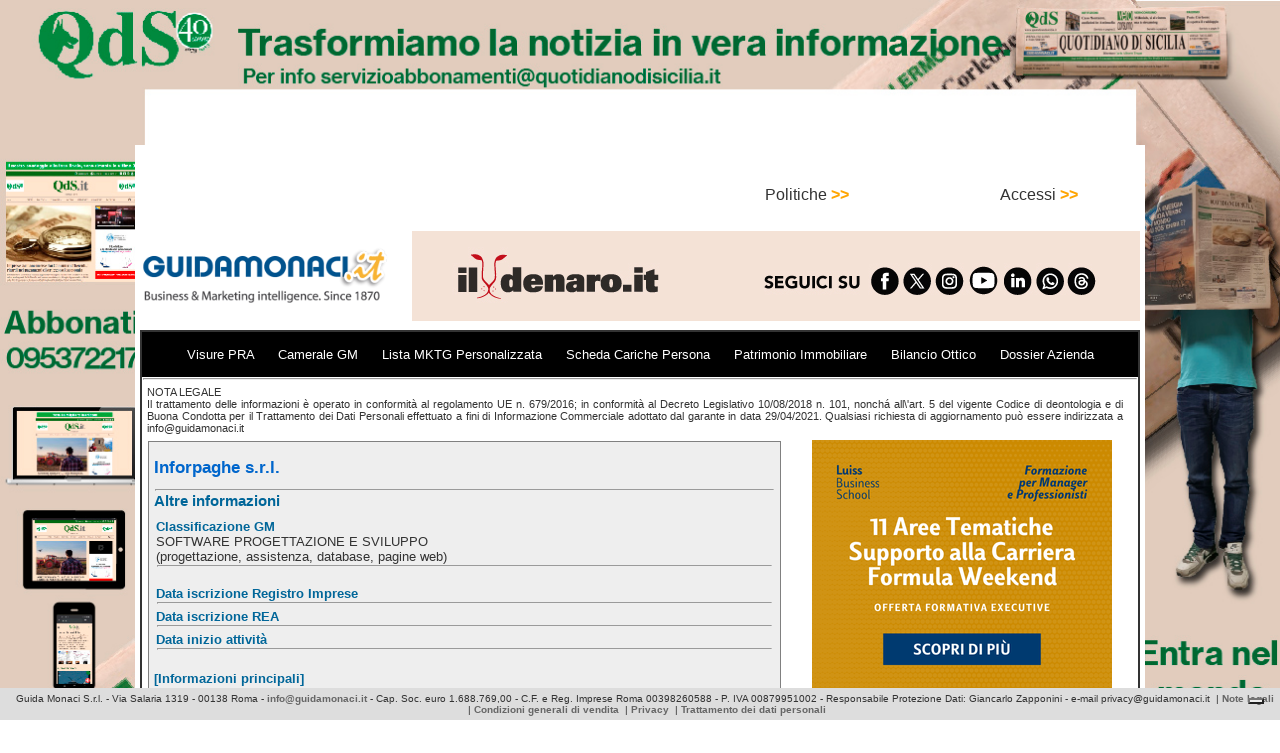

--- FILE ---
content_type: text/html; charset=utf-8
request_url: https://www.google.com/recaptcha/api2/aframe
body_size: 269
content:
<!DOCTYPE HTML><html><head><meta http-equiv="content-type" content="text/html; charset=UTF-8"></head><body><script nonce="Fgx_NC3jSH42jFTQNz6uVg">/** Anti-fraud and anti-abuse applications only. See google.com/recaptcha */ try{var clients={'sodar':'https://pagead2.googlesyndication.com/pagead/sodar?'};window.addEventListener("message",function(a){try{if(a.source===window.parent){var b=JSON.parse(a.data);var c=clients[b['id']];if(c){var d=document.createElement('img');d.src=c+b['params']+'&rc='+(localStorage.getItem("rc::a")?sessionStorage.getItem("rc::b"):"");window.document.body.appendChild(d);sessionStorage.setItem("rc::e",parseInt(sessionStorage.getItem("rc::e")||0)+1);localStorage.setItem("rc::h",'1768685652376');}}}catch(b){}});window.parent.postMessage("_grecaptcha_ready", "*");}catch(b){}</script></body></html>